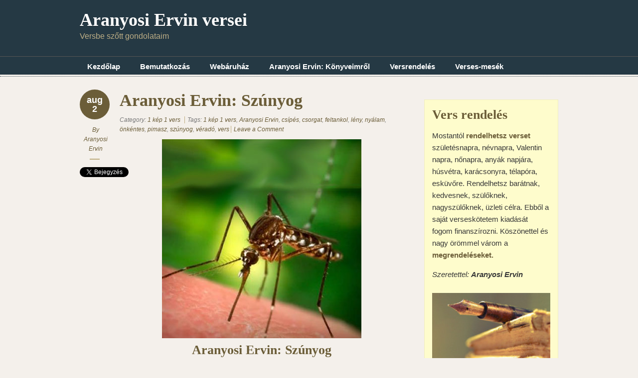

--- FILE ---
content_type: text/html; charset=UTF-8
request_url: https://versek.aranyosiervin.com/1kep1vers/szunyog/
body_size: 13938
content:
<!doctype html>
<!--[if lt IE 7]> <html class="no-js ie6" lang="en"> <![endif]-->
<!--[if IE 7]>    <html class="no-js ie7" lang="en"> <![endif]-->
<!--[if IE 8]>    <html class="no-js ie8" lang="en"> <![endif]-->
<!--[if gt IE 8]><!-->
<html class="no-js" lang="hu"> <!--<![endif]-->
<head>
<meta charset="utf-8" />

<!-- Always force latest IE rendering engine (even in intranet) & Chrome Frame -->
<meta http-equiv="X-UA-Compatible" content="IE=edge,chrome=1" />

<title>Aranyosi Ervin: Szúnyog | Aranyosi Ervin versei</title>

<meta name="viewport" content="width=device-width">

<link rel="stylesheet" href="https://versek.aranyosiervin.com/wp-content/themes/designfolio/style.css" type="text/css" media="screen" />
<meta name='robots' content='max-image-preview:large' />
	<style>img:is([sizes="auto" i], [sizes^="auto," i]) { contain-intrinsic-size: 3000px 1500px }</style>
	<script type="text/javascript">
/* <![CDATA[ */
window._wpemojiSettings = {"baseUrl":"https:\/\/s.w.org\/images\/core\/emoji\/15.0.3\/72x72\/","ext":".png","svgUrl":"https:\/\/s.w.org\/images\/core\/emoji\/15.0.3\/svg\/","svgExt":".svg","source":{"concatemoji":"https:\/\/versek.aranyosiervin.com\/wp-includes\/js\/wp-emoji-release.min.js?ver=2cf85c5d2aec4942fe073186320285c8"}};
/*! This file is auto-generated */
!function(i,n){var o,s,e;function c(e){try{var t={supportTests:e,timestamp:(new Date).valueOf()};sessionStorage.setItem(o,JSON.stringify(t))}catch(e){}}function p(e,t,n){e.clearRect(0,0,e.canvas.width,e.canvas.height),e.fillText(t,0,0);var t=new Uint32Array(e.getImageData(0,0,e.canvas.width,e.canvas.height).data),r=(e.clearRect(0,0,e.canvas.width,e.canvas.height),e.fillText(n,0,0),new Uint32Array(e.getImageData(0,0,e.canvas.width,e.canvas.height).data));return t.every(function(e,t){return e===r[t]})}function u(e,t,n){switch(t){case"flag":return n(e,"\ud83c\udff3\ufe0f\u200d\u26a7\ufe0f","\ud83c\udff3\ufe0f\u200b\u26a7\ufe0f")?!1:!n(e,"\ud83c\uddfa\ud83c\uddf3","\ud83c\uddfa\u200b\ud83c\uddf3")&&!n(e,"\ud83c\udff4\udb40\udc67\udb40\udc62\udb40\udc65\udb40\udc6e\udb40\udc67\udb40\udc7f","\ud83c\udff4\u200b\udb40\udc67\u200b\udb40\udc62\u200b\udb40\udc65\u200b\udb40\udc6e\u200b\udb40\udc67\u200b\udb40\udc7f");case"emoji":return!n(e,"\ud83d\udc26\u200d\u2b1b","\ud83d\udc26\u200b\u2b1b")}return!1}function f(e,t,n){var r="undefined"!=typeof WorkerGlobalScope&&self instanceof WorkerGlobalScope?new OffscreenCanvas(300,150):i.createElement("canvas"),a=r.getContext("2d",{willReadFrequently:!0}),o=(a.textBaseline="top",a.font="600 32px Arial",{});return e.forEach(function(e){o[e]=t(a,e,n)}),o}function t(e){var t=i.createElement("script");t.src=e,t.defer=!0,i.head.appendChild(t)}"undefined"!=typeof Promise&&(o="wpEmojiSettingsSupports",s=["flag","emoji"],n.supports={everything:!0,everythingExceptFlag:!0},e=new Promise(function(e){i.addEventListener("DOMContentLoaded",e,{once:!0})}),new Promise(function(t){var n=function(){try{var e=JSON.parse(sessionStorage.getItem(o));if("object"==typeof e&&"number"==typeof e.timestamp&&(new Date).valueOf()<e.timestamp+604800&&"object"==typeof e.supportTests)return e.supportTests}catch(e){}return null}();if(!n){if("undefined"!=typeof Worker&&"undefined"!=typeof OffscreenCanvas&&"undefined"!=typeof URL&&URL.createObjectURL&&"undefined"!=typeof Blob)try{var e="postMessage("+f.toString()+"("+[JSON.stringify(s),u.toString(),p.toString()].join(",")+"));",r=new Blob([e],{type:"text/javascript"}),a=new Worker(URL.createObjectURL(r),{name:"wpTestEmojiSupports"});return void(a.onmessage=function(e){c(n=e.data),a.terminate(),t(n)})}catch(e){}c(n=f(s,u,p))}t(n)}).then(function(e){for(var t in e)n.supports[t]=e[t],n.supports.everything=n.supports.everything&&n.supports[t],"flag"!==t&&(n.supports.everythingExceptFlag=n.supports.everythingExceptFlag&&n.supports[t]);n.supports.everythingExceptFlag=n.supports.everythingExceptFlag&&!n.supports.flag,n.DOMReady=!1,n.readyCallback=function(){n.DOMReady=!0}}).then(function(){return e}).then(function(){var e;n.supports.everything||(n.readyCallback(),(e=n.source||{}).concatemoji?t(e.concatemoji):e.wpemoji&&e.twemoji&&(t(e.twemoji),t(e.wpemoji)))}))}((window,document),window._wpemojiSettings);
/* ]]> */
</script>
<style id='wp-emoji-styles-inline-css' type='text/css'>

	img.wp-smiley, img.emoji {
		display: inline !important;
		border: none !important;
		box-shadow: none !important;
		height: 1em !important;
		width: 1em !important;
		margin: 0 0.07em !important;
		vertical-align: -0.1em !important;
		background: none !important;
		padding: 0 !important;
	}
</style>
<link rel='stylesheet' id='wp-block-library-css' href='https://versek.aranyosiervin.com/wp-includes/css/dist/block-library/style.min.css?ver=2cf85c5d2aec4942fe073186320285c8' type='text/css' media='all' />
<style id='classic-theme-styles-inline-css' type='text/css'>
/*! This file is auto-generated */
.wp-block-button__link{color:#fff;background-color:#32373c;border-radius:9999px;box-shadow:none;text-decoration:none;padding:calc(.667em + 2px) calc(1.333em + 2px);font-size:1.125em}.wp-block-file__button{background:#32373c;color:#fff;text-decoration:none}
</style>
<style id='global-styles-inline-css' type='text/css'>
:root{--wp--preset--aspect-ratio--square: 1;--wp--preset--aspect-ratio--4-3: 4/3;--wp--preset--aspect-ratio--3-4: 3/4;--wp--preset--aspect-ratio--3-2: 3/2;--wp--preset--aspect-ratio--2-3: 2/3;--wp--preset--aspect-ratio--16-9: 16/9;--wp--preset--aspect-ratio--9-16: 9/16;--wp--preset--color--black: #000000;--wp--preset--color--cyan-bluish-gray: #abb8c3;--wp--preset--color--white: #ffffff;--wp--preset--color--pale-pink: #f78da7;--wp--preset--color--vivid-red: #cf2e2e;--wp--preset--color--luminous-vivid-orange: #ff6900;--wp--preset--color--luminous-vivid-amber: #fcb900;--wp--preset--color--light-green-cyan: #7bdcb5;--wp--preset--color--vivid-green-cyan: #00d084;--wp--preset--color--pale-cyan-blue: #8ed1fc;--wp--preset--color--vivid-cyan-blue: #0693e3;--wp--preset--color--vivid-purple: #9b51e0;--wp--preset--gradient--vivid-cyan-blue-to-vivid-purple: linear-gradient(135deg,rgba(6,147,227,1) 0%,rgb(155,81,224) 100%);--wp--preset--gradient--light-green-cyan-to-vivid-green-cyan: linear-gradient(135deg,rgb(122,220,180) 0%,rgb(0,208,130) 100%);--wp--preset--gradient--luminous-vivid-amber-to-luminous-vivid-orange: linear-gradient(135deg,rgba(252,185,0,1) 0%,rgba(255,105,0,1) 100%);--wp--preset--gradient--luminous-vivid-orange-to-vivid-red: linear-gradient(135deg,rgba(255,105,0,1) 0%,rgb(207,46,46) 100%);--wp--preset--gradient--very-light-gray-to-cyan-bluish-gray: linear-gradient(135deg,rgb(238,238,238) 0%,rgb(169,184,195) 100%);--wp--preset--gradient--cool-to-warm-spectrum: linear-gradient(135deg,rgb(74,234,220) 0%,rgb(151,120,209) 20%,rgb(207,42,186) 40%,rgb(238,44,130) 60%,rgb(251,105,98) 80%,rgb(254,248,76) 100%);--wp--preset--gradient--blush-light-purple: linear-gradient(135deg,rgb(255,206,236) 0%,rgb(152,150,240) 100%);--wp--preset--gradient--blush-bordeaux: linear-gradient(135deg,rgb(254,205,165) 0%,rgb(254,45,45) 50%,rgb(107,0,62) 100%);--wp--preset--gradient--luminous-dusk: linear-gradient(135deg,rgb(255,203,112) 0%,rgb(199,81,192) 50%,rgb(65,88,208) 100%);--wp--preset--gradient--pale-ocean: linear-gradient(135deg,rgb(255,245,203) 0%,rgb(182,227,212) 50%,rgb(51,167,181) 100%);--wp--preset--gradient--electric-grass: linear-gradient(135deg,rgb(202,248,128) 0%,rgb(113,206,126) 100%);--wp--preset--gradient--midnight: linear-gradient(135deg,rgb(2,3,129) 0%,rgb(40,116,252) 100%);--wp--preset--font-size--small: 13px;--wp--preset--font-size--medium: 20px;--wp--preset--font-size--large: 36px;--wp--preset--font-size--x-large: 42px;--wp--preset--spacing--20: 0.44rem;--wp--preset--spacing--30: 0.67rem;--wp--preset--spacing--40: 1rem;--wp--preset--spacing--50: 1.5rem;--wp--preset--spacing--60: 2.25rem;--wp--preset--spacing--70: 3.38rem;--wp--preset--spacing--80: 5.06rem;--wp--preset--shadow--natural: 6px 6px 9px rgba(0, 0, 0, 0.2);--wp--preset--shadow--deep: 12px 12px 50px rgba(0, 0, 0, 0.4);--wp--preset--shadow--sharp: 6px 6px 0px rgba(0, 0, 0, 0.2);--wp--preset--shadow--outlined: 6px 6px 0px -3px rgba(255, 255, 255, 1), 6px 6px rgba(0, 0, 0, 1);--wp--preset--shadow--crisp: 6px 6px 0px rgba(0, 0, 0, 1);}:where(.is-layout-flex){gap: 0.5em;}:where(.is-layout-grid){gap: 0.5em;}body .is-layout-flex{display: flex;}.is-layout-flex{flex-wrap: wrap;align-items: center;}.is-layout-flex > :is(*, div){margin: 0;}body .is-layout-grid{display: grid;}.is-layout-grid > :is(*, div){margin: 0;}:where(.wp-block-columns.is-layout-flex){gap: 2em;}:where(.wp-block-columns.is-layout-grid){gap: 2em;}:where(.wp-block-post-template.is-layout-flex){gap: 1.25em;}:where(.wp-block-post-template.is-layout-grid){gap: 1.25em;}.has-black-color{color: var(--wp--preset--color--black) !important;}.has-cyan-bluish-gray-color{color: var(--wp--preset--color--cyan-bluish-gray) !important;}.has-white-color{color: var(--wp--preset--color--white) !important;}.has-pale-pink-color{color: var(--wp--preset--color--pale-pink) !important;}.has-vivid-red-color{color: var(--wp--preset--color--vivid-red) !important;}.has-luminous-vivid-orange-color{color: var(--wp--preset--color--luminous-vivid-orange) !important;}.has-luminous-vivid-amber-color{color: var(--wp--preset--color--luminous-vivid-amber) !important;}.has-light-green-cyan-color{color: var(--wp--preset--color--light-green-cyan) !important;}.has-vivid-green-cyan-color{color: var(--wp--preset--color--vivid-green-cyan) !important;}.has-pale-cyan-blue-color{color: var(--wp--preset--color--pale-cyan-blue) !important;}.has-vivid-cyan-blue-color{color: var(--wp--preset--color--vivid-cyan-blue) !important;}.has-vivid-purple-color{color: var(--wp--preset--color--vivid-purple) !important;}.has-black-background-color{background-color: var(--wp--preset--color--black) !important;}.has-cyan-bluish-gray-background-color{background-color: var(--wp--preset--color--cyan-bluish-gray) !important;}.has-white-background-color{background-color: var(--wp--preset--color--white) !important;}.has-pale-pink-background-color{background-color: var(--wp--preset--color--pale-pink) !important;}.has-vivid-red-background-color{background-color: var(--wp--preset--color--vivid-red) !important;}.has-luminous-vivid-orange-background-color{background-color: var(--wp--preset--color--luminous-vivid-orange) !important;}.has-luminous-vivid-amber-background-color{background-color: var(--wp--preset--color--luminous-vivid-amber) !important;}.has-light-green-cyan-background-color{background-color: var(--wp--preset--color--light-green-cyan) !important;}.has-vivid-green-cyan-background-color{background-color: var(--wp--preset--color--vivid-green-cyan) !important;}.has-pale-cyan-blue-background-color{background-color: var(--wp--preset--color--pale-cyan-blue) !important;}.has-vivid-cyan-blue-background-color{background-color: var(--wp--preset--color--vivid-cyan-blue) !important;}.has-vivid-purple-background-color{background-color: var(--wp--preset--color--vivid-purple) !important;}.has-black-border-color{border-color: var(--wp--preset--color--black) !important;}.has-cyan-bluish-gray-border-color{border-color: var(--wp--preset--color--cyan-bluish-gray) !important;}.has-white-border-color{border-color: var(--wp--preset--color--white) !important;}.has-pale-pink-border-color{border-color: var(--wp--preset--color--pale-pink) !important;}.has-vivid-red-border-color{border-color: var(--wp--preset--color--vivid-red) !important;}.has-luminous-vivid-orange-border-color{border-color: var(--wp--preset--color--luminous-vivid-orange) !important;}.has-luminous-vivid-amber-border-color{border-color: var(--wp--preset--color--luminous-vivid-amber) !important;}.has-light-green-cyan-border-color{border-color: var(--wp--preset--color--light-green-cyan) !important;}.has-vivid-green-cyan-border-color{border-color: var(--wp--preset--color--vivid-green-cyan) !important;}.has-pale-cyan-blue-border-color{border-color: var(--wp--preset--color--pale-cyan-blue) !important;}.has-vivid-cyan-blue-border-color{border-color: var(--wp--preset--color--vivid-cyan-blue) !important;}.has-vivid-purple-border-color{border-color: var(--wp--preset--color--vivid-purple) !important;}.has-vivid-cyan-blue-to-vivid-purple-gradient-background{background: var(--wp--preset--gradient--vivid-cyan-blue-to-vivid-purple) !important;}.has-light-green-cyan-to-vivid-green-cyan-gradient-background{background: var(--wp--preset--gradient--light-green-cyan-to-vivid-green-cyan) !important;}.has-luminous-vivid-amber-to-luminous-vivid-orange-gradient-background{background: var(--wp--preset--gradient--luminous-vivid-amber-to-luminous-vivid-orange) !important;}.has-luminous-vivid-orange-to-vivid-red-gradient-background{background: var(--wp--preset--gradient--luminous-vivid-orange-to-vivid-red) !important;}.has-very-light-gray-to-cyan-bluish-gray-gradient-background{background: var(--wp--preset--gradient--very-light-gray-to-cyan-bluish-gray) !important;}.has-cool-to-warm-spectrum-gradient-background{background: var(--wp--preset--gradient--cool-to-warm-spectrum) !important;}.has-blush-light-purple-gradient-background{background: var(--wp--preset--gradient--blush-light-purple) !important;}.has-blush-bordeaux-gradient-background{background: var(--wp--preset--gradient--blush-bordeaux) !important;}.has-luminous-dusk-gradient-background{background: var(--wp--preset--gradient--luminous-dusk) !important;}.has-pale-ocean-gradient-background{background: var(--wp--preset--gradient--pale-ocean) !important;}.has-electric-grass-gradient-background{background: var(--wp--preset--gradient--electric-grass) !important;}.has-midnight-gradient-background{background: var(--wp--preset--gradient--midnight) !important;}.has-small-font-size{font-size: var(--wp--preset--font-size--small) !important;}.has-medium-font-size{font-size: var(--wp--preset--font-size--medium) !important;}.has-large-font-size{font-size: var(--wp--preset--font-size--large) !important;}.has-x-large-font-size{font-size: var(--wp--preset--font-size--x-large) !important;}
:where(.wp-block-post-template.is-layout-flex){gap: 1.25em;}:where(.wp-block-post-template.is-layout-grid){gap: 1.25em;}
:where(.wp-block-columns.is-layout-flex){gap: 2em;}:where(.wp-block-columns.is-layout-grid){gap: 2em;}
:root :where(.wp-block-pullquote){font-size: 1.5em;line-height: 1.6;}
</style>
<link rel='stylesheet' id='contact-form-7-css' href='https://versek.aranyosiervin.com/wp-content/plugins/contact-form-7/includes/css/styles.css?ver=6.1.3' type='text/css' media='all' />
<link rel='stylesheet' id='fancybox-stylesheet-css' href='https://versek.aranyosiervin.com/wp-content/themes/designfolio/api/js/lightboxes/fancybox-1.3.4/jquery.fancybox-1.3.4.css?ver=2cf85c5d2aec4942fe073186320285c8' type='text/css' media='all' />
<link rel='stylesheet' id='color-scheme-stylesheet-css' href='https://versek.aranyosiervin.com/wp-content/themes/designfolio/includes/css/color_schemes/default.css?ver=2cf85c5d2aec4942fe073186320285c8' type='text/css' media='all' />
<script type="text/javascript" src="https://versek.aranyosiervin.com/wp-includes/js/jquery/jquery.min.js?ver=3.7.1" id="jquery-core-js"></script>
<script type="text/javascript" src="https://versek.aranyosiervin.com/wp-includes/js/jquery/jquery-migrate.min.js?ver=3.4.1" id="jquery-migrate-js"></script>
<script type="text/javascript" src="https://versek.aranyosiervin.com/wp-content/themes/designfolio/api/js/html5/modernizr/modernizr.custom.97935.js?ver=2cf85c5d2aec4942fe073186320285c8" id="pc_modernizr-js"></script>
<script type="text/javascript" src="https://versek.aranyosiervin.com/wp-content/themes/designfolio/api/js/html5/modernizr/pc_modernizr_custom.js?ver=2cf85c5d2aec4942fe073186320285c8" id="pc_custom_modernizr-js"></script>
<script type="text/javascript" src="https://versek.aranyosiervin.com/wp-content/themes/designfolio/api/js/misc/superfish-1.4.8/js/superfish.js?ver=2cf85c5d2aec4942fe073186320285c8" id="pc_superfish-js"></script>
<script type="text/javascript" src="https://versek.aranyosiervin.com/wp-content/themes/designfolio/includes/js/pc_superfish_init.js?ver=2cf85c5d2aec4942fe073186320285c8" id="pc_superfish_init-js"></script>
<script type="text/javascript" src="https://versek.aranyosiervin.com/wp-content/themes/designfolio/api/js/lightboxes/fancybox-1.3.4/jquery.fancybox-1.3.4.pack.js?ver=2cf85c5d2aec4942fe073186320285c8" id="fancybox-js"></script>
<script type="text/javascript" src="https://versek.aranyosiervin.com/wp-content/themes/designfolio/api/js/presscoders/custom-fancybox.js?ver=2cf85c5d2aec4942fe073186320285c8" id="custom-fancybox-js"></script>
<script type="text/javascript" src="https://versek.aranyosiervin.com/wp-content/themes/designfolio/api/js/lightboxes/fancybox-1.3.4/jquery.easing-1.3.pack.js?ver=2cf85c5d2aec4942fe073186320285c8" id="jquery-easing-js"></script>
<script type="text/javascript" src="https://versek.aranyosiervin.com/wp-content/themes/designfolio/api/js/lightboxes/fancybox-1.3.4/jquery.mousewheel-3.0.4.pack.js?ver=2cf85c5d2aec4942fe073186320285c8" id="jquery-mousewheel-js"></script>
<script type="text/javascript" src="https://versek.aranyosiervin.com/wp-content/themes/designfolio/api/js/misc/social-media/social-media-buttons.js?ver=2cf85c5d2aec4942fe073186320285c8" id="social_media_buttons-js"></script>
<link rel="https://api.w.org/" href="https://versek.aranyosiervin.com/wp-json/" /><link rel="alternate" title="JSON" type="application/json" href="https://versek.aranyosiervin.com/wp-json/wp/v2/posts/3674" /><link rel="canonical" href="https://versek.aranyosiervin.com/1kep1vers/szunyog/" />
<link rel='shortlink' href='https://versek.aranyosiervin.com/?p=3674' />
<link rel="alternate" title="oEmbed (JSON)" type="application/json+oembed" href="https://versek.aranyosiervin.com/wp-json/oembed/1.0/embed?url=https%3A%2F%2Fversek.aranyosiervin.com%2F1kep1vers%2Fszunyog%2F" />
<link rel="alternate" title="oEmbed (XML)" type="text/xml+oembed" href="https://versek.aranyosiervin.com/wp-json/oembed/1.0/embed?url=https%3A%2F%2Fversek.aranyosiervin.com%2F1kep1vers%2Fszunyog%2F&#038;format=xml" />
<style type="text/css">.recentcomments a{display:inline !important;padding:0 !important;margin:0 !important;}</style><script>!function(f,b,e,v,n,t,s){if(f.fbq)return;n=f.fbq=function(){n.callMethod? n.callMethod.apply(n,arguments):n.queue.push(arguments)}; if(!f._fbq)f._fbq=n;n.push=n;n.loaded=!0;n.version='2.0'; n.queue=[];t=b.createElement(e);t.async=!0; t.src=v;s=b.getElementsByTagName(e)[0]; s.parentNode.insertBefore(t,s)}(window, document,'script', 'https://connect.facebook.net/en_US/fbevents.js'); fbq('init', '982479168617194'); fbq('track', 'PageView');</script><noscript><img height="1" width="1" style="display:none" src="https://www.facebook.com/tr?id=982479168617194&ev=PageView&noscript=1"/></noscript>
</head>

<body class="post-template-default single single-post postid-3674 single-format-standard designfolio">

<div id="body-container">

	
	<div id="header-container">
		<header class="cf">
		
					
			<div id="logo-wrap">
				<h2 id="site-title"><span><a href="https://versek.aranyosiervin.com" />Aranyosi Ervin versei</a></span></h2>						<div id="site-description">Versbe szőtt gondolataim</div>
					
			</div><!-- #logo-wrap -->
			
			
		 	  <nav class="primary-menu cf">
		 	     <div class="menu-fejlec-container"><ul id="menu-fejlec" class="menu"><li id="menu-item-5355" class="menu-item menu-item-type-custom menu-item-object-custom menu-item-home menu-item-5355"><a href="http://versek.aranyosiervin.com">Kezdőlap</a></li>
<li id="menu-item-5352" class="menu-item menu-item-type-post_type menu-item-object-page menu-item-5352"><a href="https://versek.aranyosiervin.com/bemutatkozas/">Bemutatkozás</a></li>
<li id="menu-item-9930" class="menu-item menu-item-type-custom menu-item-object-custom menu-item-9930"><a href="http://shop.aranyosiervin.com">Webáruház</a></li>
<li id="menu-item-5354" class="menu-item menu-item-type-post_type menu-item-object-page menu-item-5354"><a href="https://versek.aranyosiervin.com/konyvem/">Aranyosi Ervin: Könyveimről</a></li>
<li id="menu-item-5350" class="menu-item menu-item-type-post_type menu-item-object-page menu-item-5350"><a href="https://versek.aranyosiervin.com/vers-rendeles/">Versrendelés</a></li>
<li id="menu-item-5353" class="menu-item menu-item-type-post_type menu-item-object-page menu-item-5353"><a href="https://versek.aranyosiervin.com/verses-mesek-meses-versek/">Verses-mesék</a></li>
</ul></div>		 	  </nav>

			  <nav class="primary-menu-dropdown">
				 <select onchange="if (this.value) window.location.href=this.value"><option selected="selected">-- Main Menu --</option><option value="http://versek.aranyosiervin.com">Kezdőlap</option><option value="https://versek.aranyosiervin.com/bemutatkozas/">Bemutatkozás</option><option value="http://shop.aranyosiervin.com">Webáruház</option><option value="https://versek.aranyosiervin.com/konyvem/">Aranyosi Ervin: Könyveimről</option><option value="https://versek.aranyosiervin.com/vers-rendeles/">Versrendelés</option><option value="https://versek.aranyosiervin.com/verses-mesek-meses-versek/">Verses-mesék</option></select>		 	  </nav>

		 </header>

	</div><!-- #header-container -->

	<div id="container" class="singular-post">
	
				
		<div id="contentwrap" class="two-col-r">

			
			<div class="content left">

				
				

<div id="post-3674" class="single-post post-3674 post type-post status-publish format-standard hentry category-1kep1vers tag-1-kep-1-vers tag-aranyosi-ervin tag-csipes tag-csorgat tag-feltankol tag-leny tag-nyalam tag-onkentes tag-pimasz tag-szunyog tag-verado tag-vers">

	<div class="post-aside">
	<p class="post-date">aug<br />2</p>
	<p class="author">By <a href="https://versek.aranyosiervin.com/author/aranyosiervin/" title="Aranyosi Ervin bejegyzése" rel="author">Aranyosi Ervin</a></p>

	
			<div class="social-btns">
				<a href="https://twitter.com/share" class="twitter-share-button" data-count="vertical">Tweet</a>
				<br />
				<div id="fb-root"></div><fb:like send="false" layout="box_count" width="60" show_faces="false"></fb:like>
			</div>

				</div>
	
	<div class="post-content">

			<h1 class="entry-title">Aranyosi Ervin: Szúnyog</h1>
	
	<div class="post-meta">
				<p>
			<span class="categories">Category: <a href="https://versek.aranyosiervin.com/category/1kep1vers/" rel="category tag">1 kép 1 vers</a></span>

			<span class="tags">Tags: <a href="https://versek.aranyosiervin.com/tag/1-kep-1-vers/" rel="tag">1 kép 1 vers</a>, <a href="https://versek.aranyosiervin.com/tag/aranyosi-ervin/" rel="tag">Aranyosi Ervin</a>, <a href="https://versek.aranyosiervin.com/tag/csipes/" rel="tag">csípés</a>, <a href="https://versek.aranyosiervin.com/tag/csorgat/" rel="tag">csorgat</a>, <a href="https://versek.aranyosiervin.com/tag/feltankol/" rel="tag">feltankol</a>, <a href="https://versek.aranyosiervin.com/tag/leny/" rel="tag">lény</a>, <a href="https://versek.aranyosiervin.com/tag/nyalam/" rel="tag">nyálam</a>, <a href="https://versek.aranyosiervin.com/tag/onkentes/" rel="tag">önkéntes</a>, <a href="https://versek.aranyosiervin.com/tag/pimasz/" rel="tag">pimasz</a>, <a href="https://versek.aranyosiervin.com/tag/szunyog/" rel="tag">szúnyog</a>, <a href="https://versek.aranyosiervin.com/tag/verado/" rel="tag">véradó</a>, <a href="https://versek.aranyosiervin.com/tag/vers/" rel="tag">vers</a></span>
									<span class="comments"><a href="https://versek.aranyosiervin.com/1kep1vers/szunyog/#comments" title="Aranyosi Ervin: Szúnyog">Leave a Comment</a></span>
					</p>
			</div><!-- .post-meta -->

		<h2 style="text-align: center;"><a href="https://versek.aranyosiervin.com/wp-content/uploads/2013/08/Aranyosi-Ervin-Szunyog.jpg"><img fetchpriority="high" decoding="async" class="alignnone size-full wp-image-29179" src="https://versek.aranyosiervin.com/wp-content/uploads/2013/08/Aranyosi-Ervin-Szunyog.jpg" alt="" width="400" height="400" srcset="https://versek.aranyosiervin.com/wp-content/uploads/2013/08/Aranyosi-Ervin-Szunyog.jpg 400w, https://versek.aranyosiervin.com/wp-content/uploads/2013/08/Aranyosi-Ervin-Szunyog-300x300.jpg 300w, https://versek.aranyosiervin.com/wp-content/uploads/2013/08/Aranyosi-Ervin-Szunyog-150x150.jpg 150w" sizes="(max-width: 400px) 100vw, 400px" /></a><br />
Aranyosi Ervin: Szúnyog</h2>
<h3 style="text-align: center;">Önkéntes véradó!<br />
Bizony, ez vagy nálam!<br />
Kiszívott véredért<br />
csorgatom a nyálam.<br />
Csípés és viszketés,<br />
ez marad mögöttem.<br />
Pimasz kis lény vagyok,<br />
s feltankolni jöttem!</h3>
<h3 style="text-align: center;"><em><strong>Aranyosi Ervin © 2013.08.02.</strong><br />
</em><em>A vers megosztása, másolása,<br />
</em><em>csak a szerző nevével és a vers címével<br />
</em><em>együtt engedélyezett. Minden jog fenntartva</em></h3>
	</div> <!-- post-content -->
</div> <!-- post-item -->


<div id="comments">
	

	<div id="respond" class="comment-respond">
		<h3 id="reply-title" class="comment-reply-title">Vélemény, hozzászólás? <small><a rel="nofollow" id="cancel-comment-reply-link" href="/1kep1vers/szunyog/#respond" style="display:none;">Válasz megszakítása</a></small></h3><form action="https://versek.aranyosiervin.com/wp-comments-post.php" method="post" id="commentform" class="comment-form"><p class="comment-notes"><span id="email-notes">Az e-mail címet nem tesszük közzé.</span> <span class="required-field-message">A kötelező mezőket <span class="required">*</span> karakterrel jelöltük</span></p><p class="comment-form-comment"><label for="comment">Hozzászólás <span class="required">*</span></label> <textarea id="comment" name="comment" cols="45" rows="8" maxlength="65525" required="required"></textarea></p><p class="comment-form-author"><label for="author">Név <span class="required">*</span></label> <input id="author" name="author" type="text" value="" size="30" maxlength="245" autocomplete="name" required="required" /></p>
<p class="comment-form-email"><label for="email">E-mail cím <span class="required">*</span></label> <input id="email" name="email" type="text" value="" size="30" maxlength="100" aria-describedby="email-notes" autocomplete="email" required="required" /></p>
<p class="comment-form-url"><label for="url">Honlap</label> <input id="url" name="url" type="text" value="" size="30" maxlength="200" autocomplete="url" /></p>
<p class="comment-form-cookies-consent"><input id="wp-comment-cookies-consent" name="wp-comment-cookies-consent" type="checkbox" value="yes" /> <label for="wp-comment-cookies-consent">A nevem, e-mail címem, és weboldalcímem mentése a böngészőben a következő hozzászólásomhoz.</label></p>
<p class="form-submit"><input name="submit" type="submit" id="submit" class="submit" value="Hozzászólás küldése" /> <input type='hidden' name='comment_post_ID' value='3674' id='comment_post_ID' />
<input type='hidden' name='comment_parent' id='comment_parent' value='0' />
</p><p style="display: none;"><input type="hidden" id="akismet_comment_nonce" name="akismet_comment_nonce" value="7140e9725b" /></p><p style="display: none !important;" class="akismet-fields-container" data-prefix="ak_"><label>&#916;<textarea name="ak_hp_textarea" cols="45" rows="8" maxlength="100"></textarea></label><input type="hidden" id="ak_js_1" name="ak_js" value="219"/><script>document.getElementById( "ak_js_1" ).setAttribute( "value", ( new Date() ).getTime() );</script></p></form>	</div><!-- #respond -->
	<p class="akismet_comment_form_privacy_notice">This site uses Akismet to reduce spam. <a href="https://akismet.com/privacy/" target="_blank" rel="nofollow noopener">Learn how your comment data is processed.</a></p>
</div><!-- #comments -->


			</div><!-- .content -->

			
	<div id="primary-sidebar" class="sidebar-container right" role="complementary">

		<div id="global-widget-area" class="widget-area"><div id="text-6" class="widget widget_text">			<div class="textwidget"><div style="background-color: #fefccc; border: 1px solid #efedc0; padding: 15px; text-align: left; margin-top: 20px;">
<h3 class="widget-title">Vers rendelés</h3>
<p>Mostantól <a href="http://versek.aranyosiervin.com/vers-rendeles/"><b>rendelhetsz verset</b></a> születésnapra, névnapra, Valentin napra, nőnapra, anyák napjára, húsvétra, karácsonyra, télapóra, esküvőre. Rendelhetsz barátnak, kedvesnek, szülőknek, nagyszülőknek, üzleti célra. Ebből a saját verseskötetem kiadását fogom finanszírozni. Köszönettel és nagy örömmel várom a <a href="http://versek.aranyosiervin.com/vers-rendeles/"><b>megrendeléseket.</b></a></p>
<p style="font-style: italic">Szeretettel: <b>Aranyosi Ervin</b></p>
<p><a href="http://versek.aranyosiervin.com/vers-rendeles/"><img style="margin-top: 10px" src="http://versek.aranyosiervin.com/wp-content/uploads/2013/01/vers-rendeles.jpg"></a></div>
</div>
		</div><div id="block-6" class="widget widget_block widget_text">
<p class="has-small-font-size"><strong>TÁMOGATÁS</strong><br><img loading="lazy" decoding="async" width="250" height="325" class="wp-image-29985" style="width: 250px;" src="https://versek.aranyosiervin.com/wp-content/uploads/2024/10/Aranyosi-Ervin-Egi-kapottsag-.jpg" alt="" srcset="https://versek.aranyosiervin.com/wp-content/uploads/2024/10/Aranyosi-Ervin-Egi-kapottsag-.jpg 400w, https://versek.aranyosiervin.com/wp-content/uploads/2024/10/Aranyosi-Ervin-Egi-kapottsag--231x300.jpg 231w" sizes="auto, (max-width: 250px) 100vw, 250px" /><br>Kedves Olvasóm!<br><br>Ha szívesen olvassa verseim, és szeretné támogatni a munkásságom, kérem, az alábbi számlaszámra helyezze el a nekem szánt összeget:<br><br>Aranyosi Ervin<br>16200230-10035113-00000000<br>IBAN: HU50 1620 0230 1003 5113 0000 0000<br>Swift/BIC: HBWEHUHB/HBWEHUHBXXX<br>MagNet Bank<br><br>Kérjem, a közleménybe írja be, hogy <strong>„adomány”</strong>.<br><br>Könyveim megvásárlásával, illetve egyedi versrendelésével is hozzájárulhat további versek és könyvek születéséhez.<br><br>Remélem, sok örömteli percet szerez a verseim olvasása.<br><br>Köszönettel és hálával támogatásáért:<br><strong>Aranyosi Ervin</strong></p>
</div></div><div id="primary-post-widget-area" class="widget-area"><div id="text-4" class="widget widget_text"><h3 class="widget-title">Megtalálsz Facebook-on is!</h3>			<div class="textwidget"><p style="margin-top: 15px">
<iframe src="//www.facebook.com/plugins/likebox.php?href=http%3A%2F%2Fwww.facebook.com%2Fpages%2FAranyosi-Ervin-versei%2F113319368680074&amp;width=240&amp;height=290&amp;colorscheme=light&amp;show_faces=true&amp;border_color&amp;stream=false&amp;header=true&amp;appId=214813268560603" scrolling="no" frameborder="0" style="border:none; overflow:hidden; width:100%; height:290px;" allowTransparency="true"></iframe>
</p>
<hr>
<p><strong>A versek üzleti célú felhasználása szerzői jogdíj köteles!</strong></p></div>
		</div><div id="categories-2" class="widget widget_categories"><h3 class="widget-title">Kategóriák</h3>
			<ul>
					<li class="cat-item cat-item-963"><a href="https://versek.aranyosiervin.com/category/1kep1vers/">1 kép 1 vers</a> (2&nbsp;335)
</li>
	<li class="cat-item cat-item-1951"><a href="https://versek.aranyosiervin.com/category/a-nap-gondolata/">A nap gondolata</a> (155)
</li>
	<li class="cat-item cat-item-12460"><a href="https://versek.aranyosiervin.com/category/agyrimek/">AgyRímek</a> (1)
</li>
	<li class="cat-item cat-item-3"><a href="https://versek.aranyosiervin.com/category/allatok-termeszet/">Állatok, természet</a> (333)
</li>
	<li class="cat-item cat-item-4"><a href="https://versek.aranyosiervin.com/category/baratsag-csalad/">Barátság, család</a> (53)
</li>
	<li class="cat-item cat-item-3392"><a href="https://versek.aranyosiervin.com/category/dalszoveg/">dalszöveg</a> (335)
</li>
	<li class="cat-item cat-item-1"><a href="https://versek.aranyosiervin.com/category/egyeb/">Egyéb</a> (13)
</li>
	<li class="cat-item cat-item-5"><a href="https://versek.aranyosiervin.com/category/erzelmek-szeretet-magany-boldogsag-vagyakozas/">Érzelmek, szeretet, magány, boldogság, vágyakozás</a> (542)
</li>
	<li class="cat-item cat-item-2522"><a href="https://versek.aranyosiervin.com/category/esemeny/">Esemény</a> (15)
</li>
	<li class="cat-item cat-item-804"><a href="https://versek.aranyosiervin.com/category/festmenyek/">festmények</a> (10)
</li>
	<li class="cat-item cat-item-4209"><a href="https://versek.aranyosiervin.com/category/1kep1vers/furcsallatok/">FurcsÁllatok</a> (28)
</li>
	<li class="cat-item cat-item-6"><a href="https://versek.aranyosiervin.com/category/gyerekvers-verses-mese/">Gyerekvers, verses mese</a> (222)
</li>
	<li class="cat-item cat-item-7"><a href="https://versek.aranyosiervin.com/category/humor-vidamsag-trefa/">Humor, vidámság, tréfa</a> (110)
</li>
	<li class="cat-item cat-item-3934"><a href="https://versek.aranyosiervin.com/category/konyvajanlo/">Könyvajánló</a> (54)
</li>
	<li class="cat-item cat-item-7358"><a href="https://versek.aranyosiervin.com/category/allatok-termeszet/madarak/">Madarak</a> (28)
</li>
	<li class="cat-item cat-item-4235"><a href="https://versek.aranyosiervin.com/category/dalszoveg/mantra/">mantra</a> (26)
</li>
	<li class="cat-item cat-item-8"><a href="https://versek.aranyosiervin.com/category/mikulas-karacsony-szilveszter-husvet/">Mikulás, Karácsony, Szilveszter, Húsvét</a> (191)
</li>
	<li class="cat-item cat-item-9"><a href="https://versek.aranyosiervin.com/category/mindennapok-elet-gyasz-remeny-hit/">Mindennapok, élet, gyász, remény, hit</a> (892)
</li>
	<li class="cat-item cat-item-10"><a href="https://versek.aranyosiervin.com/category/szabadsag-haza-tortenelem-kultura-taj/">Szabadság, haza, történelem, kultúra, táj</a> (151)
</li>
	<li class="cat-item cat-item-11"><a href="https://versek.aranyosiervin.com/category/szerelem-kedvesemnek/">Szerelem, kedvesemnek</a> (33)
</li>
	<li class="cat-item cat-item-3396"><a href="https://versek.aranyosiervin.com/category/szeretet/">szeretet</a> (10)
</li>
	<li class="cat-item cat-item-2945"><a href="https://versek.aranyosiervin.com/category/szonett/">szonett</a> (75)
</li>
	<li class="cat-item cat-item-12"><a href="https://versek.aranyosiervin.com/category/szuletesnap-nevnap-eskuvo-valentin-nap-nonap-anyak-napja/">Születésnap, névnap, esküvő, Valentin-nap, nőnap, anyák napja</a> (61)
</li>
	<li class="cat-item cat-item-2047"><a href="https://versek.aranyosiervin.com/category/vers-rendeles/">Vers rendelés</a> (14)
</li>
	<li class="cat-item cat-item-807"><a href="https://versek.aranyosiervin.com/category/versillusztraciok/">versillusztrációk</a> (1)
</li>
	<li class="cat-item cat-item-4588"><a href="https://versek.aranyosiervin.com/category/video/">videó</a> (3)
</li>
			</ul>

			</div>
		<div id="recent-posts-2" class="widget widget_recent_entries">
		<h3 class="widget-title">Legutóbbi bejegyzések</h3>
		<ul>
											<li>
					<a href="https://versek.aranyosiervin.com/dalszoveg/aranyosi-ervin-leanykero-dal/">Aranyosi Ervin: Leánykérő dal</a>
									</li>
											<li>
					<a href="https://versek.aranyosiervin.com/mindennapok-elet-gyasz-remeny-hit/aranyosi-ervin-oszi-gondolatok/">Aranyosi Ervin: Őszi gondolatok</a>
									</li>
											<li>
					<a href="https://versek.aranyosiervin.com/szabadsag-haza-tortenelem-kultura-taj/aranyosi-ervin-a-csikosok-tanca/">Aranyosi Ervin: A csikósok tánca</a>
									</li>
											<li>
					<a href="https://versek.aranyosiervin.com/1kep1vers/aranyosi-ervin-nem-is-kell-a-herceg/">Aranyosi Ervin: Nem is kell a herceg!</a>
									</li>
											<li>
					<a href="https://versek.aranyosiervin.com/mindennapok-elet-gyasz-remeny-hit/aranyosi-ervin-addig-is/">Aranyosi Ervin: Addig is&#8230;</a>
									</li>
					</ul>

		</div><div id="recent-comments-2" class="widget widget_recent_comments"><h3 class="widget-title">Legutóbbi hozzászólások</h3><ul id="recentcomments"><li class="recentcomments"><span class="comment-author-link">Knopf Antalné</span> - <a href="https://versek.aranyosiervin.com/mikulas-karacsony-szilveszter-husvet/aranyosi-ervin-a-szeretet-langjat-ne-hagyjuk-kihulni/#comment-256394">Aranyosi Ervin: A szeretet lángját ne hagyjuk kihűlni!</a></li><li class="recentcomments"><span class="comment-author-link"><a href="https://versek.aranyosiervin.com/vers-rendeles/aranyosi-ervin-egy-megrendelt-verssel-szinesitsd-unneped/" class="url" rel="ugc">Aranyosi Ervin: Egy megrendelt verssel színesítsd ünneped! | Aranyosi Ervin versei</a></span> - <a href="https://versek.aranyosiervin.com/vers-rendeles/#comment-256393">Versrendelés</a></li><li class="recentcomments"><span class="comment-author-link">Aranyosi Ervin</span> - <a href="https://versek.aranyosiervin.com/erzelmek-szeretet-magany-boldogsag-vagyakozas/aranyosi-ervin-varazsolo-szeretet/#comment-256391">Aranyosi Ervin: Varázsoló szeretet</a></li><li class="recentcomments"><span class="comment-author-link">Öcsi</span> - <a href="https://versek.aranyosiervin.com/erzelmek-szeretet-magany-boldogsag-vagyakozas/aranyosi-ervin-varazsolo-szeretet/#comment-256388">Aranyosi Ervin: Varázsoló szeretet</a></li><li class="recentcomments"><span class="comment-author-link">Aranyosi Ervin</span> - <a href="https://versek.aranyosiervin.com/1kep1vers/aranyosi-ervin-veletlen-csok/#comment-256387">Aranyosi Ervin: Véletlen csók</a></li></ul></div><div id="archives-2" class="widget widget_archive"><h3 class="widget-title">Archívum</h3>
			<ul>
					<li><a href='https://versek.aranyosiervin.com/2025/11/'>2025. november</a></li>
	<li><a href='https://versek.aranyosiervin.com/2025/10/'>2025. október</a></li>
	<li><a href='https://versek.aranyosiervin.com/2025/09/'>2025. szeptember</a></li>
	<li><a href='https://versek.aranyosiervin.com/2025/08/'>2025. augusztus</a></li>
	<li><a href='https://versek.aranyosiervin.com/2025/07/'>2025. július</a></li>
	<li><a href='https://versek.aranyosiervin.com/2025/06/'>2025. június</a></li>
	<li><a href='https://versek.aranyosiervin.com/2025/05/'>2025. május</a></li>
	<li><a href='https://versek.aranyosiervin.com/2025/04/'>2025. április</a></li>
	<li><a href='https://versek.aranyosiervin.com/2025/03/'>2025. március</a></li>
	<li><a href='https://versek.aranyosiervin.com/2025/02/'>2025. február</a></li>
	<li><a href='https://versek.aranyosiervin.com/2025/01/'>2025. január</a></li>
	<li><a href='https://versek.aranyosiervin.com/2024/12/'>2024. december</a></li>
	<li><a href='https://versek.aranyosiervin.com/2024/11/'>2024. november</a></li>
	<li><a href='https://versek.aranyosiervin.com/2024/10/'>2024. október</a></li>
	<li><a href='https://versek.aranyosiervin.com/2024/09/'>2024. szeptember</a></li>
	<li><a href='https://versek.aranyosiervin.com/2024/08/'>2024. augusztus</a></li>
	<li><a href='https://versek.aranyosiervin.com/2024/07/'>2024. július</a></li>
	<li><a href='https://versek.aranyosiervin.com/2024/06/'>2024. június</a></li>
	<li><a href='https://versek.aranyosiervin.com/2024/05/'>2024. május</a></li>
	<li><a href='https://versek.aranyosiervin.com/2024/04/'>2024. április</a></li>
	<li><a href='https://versek.aranyosiervin.com/2024/03/'>2024. március</a></li>
	<li><a href='https://versek.aranyosiervin.com/2024/02/'>2024. február</a></li>
	<li><a href='https://versek.aranyosiervin.com/2024/01/'>2024. január</a></li>
	<li><a href='https://versek.aranyosiervin.com/2023/12/'>2023. december</a></li>
	<li><a href='https://versek.aranyosiervin.com/2023/11/'>2023. november</a></li>
	<li><a href='https://versek.aranyosiervin.com/2023/10/'>2023. október</a></li>
	<li><a href='https://versek.aranyosiervin.com/2023/09/'>2023. szeptember</a></li>
	<li><a href='https://versek.aranyosiervin.com/2023/08/'>2023. augusztus</a></li>
	<li><a href='https://versek.aranyosiervin.com/2023/07/'>2023. július</a></li>
	<li><a href='https://versek.aranyosiervin.com/2023/06/'>2023. június</a></li>
	<li><a href='https://versek.aranyosiervin.com/2023/05/'>2023. május</a></li>
	<li><a href='https://versek.aranyosiervin.com/2023/04/'>2023. április</a></li>
	<li><a href='https://versek.aranyosiervin.com/2023/03/'>2023. március</a></li>
	<li><a href='https://versek.aranyosiervin.com/2023/02/'>2023. február</a></li>
	<li><a href='https://versek.aranyosiervin.com/2023/01/'>2023. január</a></li>
	<li><a href='https://versek.aranyosiervin.com/2022/12/'>2022. december</a></li>
	<li><a href='https://versek.aranyosiervin.com/2022/11/'>2022. november</a></li>
	<li><a href='https://versek.aranyosiervin.com/2022/10/'>2022. október</a></li>
	<li><a href='https://versek.aranyosiervin.com/2022/09/'>2022. szeptember</a></li>
	<li><a href='https://versek.aranyosiervin.com/2022/08/'>2022. augusztus</a></li>
	<li><a href='https://versek.aranyosiervin.com/2022/07/'>2022. július</a></li>
	<li><a href='https://versek.aranyosiervin.com/2022/06/'>2022. június</a></li>
	<li><a href='https://versek.aranyosiervin.com/2022/05/'>2022. május</a></li>
	<li><a href='https://versek.aranyosiervin.com/2022/04/'>2022. április</a></li>
	<li><a href='https://versek.aranyosiervin.com/2022/03/'>2022. március</a></li>
	<li><a href='https://versek.aranyosiervin.com/2022/02/'>2022. február</a></li>
	<li><a href='https://versek.aranyosiervin.com/2022/01/'>2022. január</a></li>
	<li><a href='https://versek.aranyosiervin.com/2021/12/'>2021. december</a></li>
	<li><a href='https://versek.aranyosiervin.com/2021/11/'>2021. november</a></li>
	<li><a href='https://versek.aranyosiervin.com/2021/10/'>2021. október</a></li>
	<li><a href='https://versek.aranyosiervin.com/2021/09/'>2021. szeptember</a></li>
	<li><a href='https://versek.aranyosiervin.com/2021/08/'>2021. augusztus</a></li>
	<li><a href='https://versek.aranyosiervin.com/2021/07/'>2021. július</a></li>
	<li><a href='https://versek.aranyosiervin.com/2021/06/'>2021. június</a></li>
	<li><a href='https://versek.aranyosiervin.com/2021/05/'>2021. május</a></li>
	<li><a href='https://versek.aranyosiervin.com/2021/04/'>2021. április</a></li>
	<li><a href='https://versek.aranyosiervin.com/2021/03/'>2021. március</a></li>
	<li><a href='https://versek.aranyosiervin.com/2021/02/'>2021. február</a></li>
	<li><a href='https://versek.aranyosiervin.com/2021/01/'>2021. január</a></li>
	<li><a href='https://versek.aranyosiervin.com/2020/12/'>2020. december</a></li>
	<li><a href='https://versek.aranyosiervin.com/2020/11/'>2020. november</a></li>
	<li><a href='https://versek.aranyosiervin.com/2020/10/'>2020. október</a></li>
	<li><a href='https://versek.aranyosiervin.com/2020/09/'>2020. szeptember</a></li>
	<li><a href='https://versek.aranyosiervin.com/2020/08/'>2020. augusztus</a></li>
	<li><a href='https://versek.aranyosiervin.com/2020/07/'>2020. július</a></li>
	<li><a href='https://versek.aranyosiervin.com/2020/06/'>2020. június</a></li>
	<li><a href='https://versek.aranyosiervin.com/2020/05/'>2020. május</a></li>
	<li><a href='https://versek.aranyosiervin.com/2020/04/'>2020. április</a></li>
	<li><a href='https://versek.aranyosiervin.com/2020/03/'>2020. március</a></li>
	<li><a href='https://versek.aranyosiervin.com/2020/02/'>2020. február</a></li>
	<li><a href='https://versek.aranyosiervin.com/2020/01/'>2020. január</a></li>
	<li><a href='https://versek.aranyosiervin.com/2019/12/'>2019. december</a></li>
	<li><a href='https://versek.aranyosiervin.com/2019/11/'>2019. november</a></li>
	<li><a href='https://versek.aranyosiervin.com/2019/10/'>2019. október</a></li>
	<li><a href='https://versek.aranyosiervin.com/2019/09/'>2019. szeptember</a></li>
	<li><a href='https://versek.aranyosiervin.com/2019/08/'>2019. augusztus</a></li>
	<li><a href='https://versek.aranyosiervin.com/2019/07/'>2019. július</a></li>
	<li><a href='https://versek.aranyosiervin.com/2019/06/'>2019. június</a></li>
	<li><a href='https://versek.aranyosiervin.com/2019/05/'>2019. május</a></li>
	<li><a href='https://versek.aranyosiervin.com/2019/04/'>2019. április</a></li>
	<li><a href='https://versek.aranyosiervin.com/2019/03/'>2019. március</a></li>
	<li><a href='https://versek.aranyosiervin.com/2019/02/'>2019. február</a></li>
	<li><a href='https://versek.aranyosiervin.com/2019/01/'>2019. január</a></li>
	<li><a href='https://versek.aranyosiervin.com/2018/12/'>2018. december</a></li>
	<li><a href='https://versek.aranyosiervin.com/2018/11/'>2018. november</a></li>
	<li><a href='https://versek.aranyosiervin.com/2018/10/'>2018. október</a></li>
	<li><a href='https://versek.aranyosiervin.com/2018/09/'>2018. szeptember</a></li>
	<li><a href='https://versek.aranyosiervin.com/2018/08/'>2018. augusztus</a></li>
	<li><a href='https://versek.aranyosiervin.com/2018/07/'>2018. július</a></li>
	<li><a href='https://versek.aranyosiervin.com/2018/06/'>2018. június</a></li>
	<li><a href='https://versek.aranyosiervin.com/2018/05/'>2018. május</a></li>
	<li><a href='https://versek.aranyosiervin.com/2018/04/'>2018. április</a></li>
	<li><a href='https://versek.aranyosiervin.com/2018/03/'>2018. március</a></li>
	<li><a href='https://versek.aranyosiervin.com/2018/02/'>2018. február</a></li>
	<li><a href='https://versek.aranyosiervin.com/2018/01/'>2018. január</a></li>
	<li><a href='https://versek.aranyosiervin.com/2017/12/'>2017. december</a></li>
	<li><a href='https://versek.aranyosiervin.com/2017/11/'>2017. november</a></li>
	<li><a href='https://versek.aranyosiervin.com/2017/10/'>2017. október</a></li>
	<li><a href='https://versek.aranyosiervin.com/2017/09/'>2017. szeptember</a></li>
	<li><a href='https://versek.aranyosiervin.com/2017/08/'>2017. augusztus</a></li>
	<li><a href='https://versek.aranyosiervin.com/2017/07/'>2017. július</a></li>
	<li><a href='https://versek.aranyosiervin.com/2017/06/'>2017. június</a></li>
	<li><a href='https://versek.aranyosiervin.com/2017/05/'>2017. május</a></li>
	<li><a href='https://versek.aranyosiervin.com/2017/04/'>2017. április</a></li>
	<li><a href='https://versek.aranyosiervin.com/2017/03/'>2017. március</a></li>
	<li><a href='https://versek.aranyosiervin.com/2017/02/'>2017. február</a></li>
	<li><a href='https://versek.aranyosiervin.com/2017/01/'>2017. január</a></li>
	<li><a href='https://versek.aranyosiervin.com/2016/12/'>2016. december</a></li>
	<li><a href='https://versek.aranyosiervin.com/2016/11/'>2016. november</a></li>
	<li><a href='https://versek.aranyosiervin.com/2016/10/'>2016. október</a></li>
	<li><a href='https://versek.aranyosiervin.com/2016/09/'>2016. szeptember</a></li>
	<li><a href='https://versek.aranyosiervin.com/2016/08/'>2016. augusztus</a></li>
	<li><a href='https://versek.aranyosiervin.com/2016/07/'>2016. július</a></li>
	<li><a href='https://versek.aranyosiervin.com/2016/06/'>2016. június</a></li>
	<li><a href='https://versek.aranyosiervin.com/2016/05/'>2016. május</a></li>
	<li><a href='https://versek.aranyosiervin.com/2016/04/'>2016. április</a></li>
	<li><a href='https://versek.aranyosiervin.com/2016/03/'>2016. március</a></li>
	<li><a href='https://versek.aranyosiervin.com/2016/02/'>2016. február</a></li>
	<li><a href='https://versek.aranyosiervin.com/2016/01/'>2016. január</a></li>
	<li><a href='https://versek.aranyosiervin.com/2015/12/'>2015. december</a></li>
	<li><a href='https://versek.aranyosiervin.com/2015/11/'>2015. november</a></li>
	<li><a href='https://versek.aranyosiervin.com/2015/10/'>2015. október</a></li>
	<li><a href='https://versek.aranyosiervin.com/2015/09/'>2015. szeptember</a></li>
	<li><a href='https://versek.aranyosiervin.com/2015/08/'>2015. augusztus</a></li>
	<li><a href='https://versek.aranyosiervin.com/2015/07/'>2015. július</a></li>
	<li><a href='https://versek.aranyosiervin.com/2015/06/'>2015. június</a></li>
	<li><a href='https://versek.aranyosiervin.com/2015/05/'>2015. május</a></li>
	<li><a href='https://versek.aranyosiervin.com/2015/04/'>2015. április</a></li>
	<li><a href='https://versek.aranyosiervin.com/2015/03/'>2015. március</a></li>
	<li><a href='https://versek.aranyosiervin.com/2015/02/'>2015. február</a></li>
	<li><a href='https://versek.aranyosiervin.com/2015/01/'>2015. január</a></li>
	<li><a href='https://versek.aranyosiervin.com/2014/12/'>2014. december</a></li>
	<li><a href='https://versek.aranyosiervin.com/2014/11/'>2014. november</a></li>
	<li><a href='https://versek.aranyosiervin.com/2014/10/'>2014. október</a></li>
	<li><a href='https://versek.aranyosiervin.com/2014/09/'>2014. szeptember</a></li>
	<li><a href='https://versek.aranyosiervin.com/2014/08/'>2014. augusztus</a></li>
	<li><a href='https://versek.aranyosiervin.com/2014/07/'>2014. július</a></li>
	<li><a href='https://versek.aranyosiervin.com/2014/06/'>2014. június</a></li>
	<li><a href='https://versek.aranyosiervin.com/2014/05/'>2014. május</a></li>
	<li><a href='https://versek.aranyosiervin.com/2014/04/'>2014. április</a></li>
	<li><a href='https://versek.aranyosiervin.com/2014/03/'>2014. március</a></li>
	<li><a href='https://versek.aranyosiervin.com/2014/02/'>2014. február</a></li>
	<li><a href='https://versek.aranyosiervin.com/2014/01/'>2014. január</a></li>
	<li><a href='https://versek.aranyosiervin.com/2013/12/'>2013. december</a></li>
	<li><a href='https://versek.aranyosiervin.com/2013/11/'>2013. november</a></li>
	<li><a href='https://versek.aranyosiervin.com/2013/10/'>2013. október</a></li>
	<li><a href='https://versek.aranyosiervin.com/2013/09/'>2013. szeptember</a></li>
	<li><a href='https://versek.aranyosiervin.com/2013/08/'>2013. augusztus</a></li>
	<li><a href='https://versek.aranyosiervin.com/2013/07/'>2013. július</a></li>
	<li><a href='https://versek.aranyosiervin.com/2013/06/'>2013. június</a></li>
	<li><a href='https://versek.aranyosiervin.com/2013/05/'>2013. május</a></li>
	<li><a href='https://versek.aranyosiervin.com/2013/04/'>2013. április</a></li>
	<li><a href='https://versek.aranyosiervin.com/2013/03/'>2013. március</a></li>
	<li><a href='https://versek.aranyosiervin.com/2013/02/'>2013. február</a></li>
	<li><a href='https://versek.aranyosiervin.com/2013/01/'>2013. január</a></li>
	<li><a href='https://versek.aranyosiervin.com/2012/12/'>2012. december</a></li>
	<li><a href='https://versek.aranyosiervin.com/2012/11/'>2012. november</a></li>
	<li><a href='https://versek.aranyosiervin.com/2012/10/'>2012. október</a></li>
	<li><a href='https://versek.aranyosiervin.com/2012/09/'>2012. szeptember</a></li>
	<li><a href='https://versek.aranyosiervin.com/2012/08/'>2012. augusztus</a></li>
	<li><a href='https://versek.aranyosiervin.com/2012/07/'>2012. július</a></li>
	<li><a href='https://versek.aranyosiervin.com/2012/06/'>2012. június</a></li>
	<li><a href='https://versek.aranyosiervin.com/2012/05/'>2012. május</a></li>
	<li><a href='https://versek.aranyosiervin.com/2012/04/'>2012. április</a></li>
	<li><a href='https://versek.aranyosiervin.com/2012/03/'>2012. március</a></li>
	<li><a href='https://versek.aranyosiervin.com/2012/02/'>2012. február</a></li>
	<li><a href='https://versek.aranyosiervin.com/2012/01/'>2012. január</a></li>
	<li><a href='https://versek.aranyosiervin.com/2011/12/'>2011. december</a></li>
	<li><a href='https://versek.aranyosiervin.com/2011/11/'>2011. november</a></li>
	<li><a href='https://versek.aranyosiervin.com/2011/10/'>2011. október</a></li>
	<li><a href='https://versek.aranyosiervin.com/2011/09/'>2011. szeptember</a></li>
	<li><a href='https://versek.aranyosiervin.com/2011/08/'>2011. augusztus</a></li>
	<li><a href='https://versek.aranyosiervin.com/2011/07/'>2011. július</a></li>
	<li><a href='https://versek.aranyosiervin.com/2011/06/'>2011. június</a></li>
	<li><a href='https://versek.aranyosiervin.com/2011/05/'>2011. május</a></li>
	<li><a href='https://versek.aranyosiervin.com/2011/04/'>2011. április</a></li>
	<li><a href='https://versek.aranyosiervin.com/2011/03/'>2011. március</a></li>
	<li><a href='https://versek.aranyosiervin.com/2011/02/'>2011. február</a></li>
	<li><a href='https://versek.aranyosiervin.com/2011/01/'>2011. január</a></li>
	<li><a href='https://versek.aranyosiervin.com/2010/12/'>2010. december</a></li>
	<li><a href='https://versek.aranyosiervin.com/2010/11/'>2010. november</a></li>
	<li><a href='https://versek.aranyosiervin.com/2010/10/'>2010. október</a></li>
	<li><a href='https://versek.aranyosiervin.com/2010/09/'>2010. szeptember</a></li>
	<li><a href='https://versek.aranyosiervin.com/2010/08/'>2010. augusztus</a></li>
	<li><a href='https://versek.aranyosiervin.com/2010/07/'>2010. július</a></li>
	<li><a href='https://versek.aranyosiervin.com/2010/06/'>2010. június</a></li>
	<li><a href='https://versek.aranyosiervin.com/2010/05/'>2010. május</a></li>
	<li><a href='https://versek.aranyosiervin.com/2010/04/'>2010. április</a></li>
	<li><a href='https://versek.aranyosiervin.com/2010/03/'>2010. március</a></li>
	<li><a href='https://versek.aranyosiervin.com/2010/02/'>2010. február</a></li>
	<li><a href='https://versek.aranyosiervin.com/2010/01/'>2010. január</a></li>
	<li><a href='https://versek.aranyosiervin.com/2009/12/'>2009. december</a></li>
	<li><a href='https://versek.aranyosiervin.com/2009/06/'>2009. június</a></li>
	<li><a href='https://versek.aranyosiervin.com/2009/03/'>2009. március</a></li>
	<li><a href='https://versek.aranyosiervin.com/2008/12/'>2008. december</a></li>
	<li><a href='https://versek.aranyosiervin.com/2008/11/'>2008. november</a></li>
	<li><a href='https://versek.aranyosiervin.com/2008/10/'>2008. október</a></li>
			</ul>

			</div><div id="text-2" class="widget widget_text"><h3 class="widget-title">Megosztás</h3>			<div class="textwidget"><p style="margin-top: 15px">

<!-- AddThis Button BEGIN -->
<div class="addthis_toolbox addthis_default_style ">
<a class="addthis_button_preferred_1"></a>
<a class="addthis_button_preferred_2"></a>
<a class="addthis_button_preferred_3"></a>
<a class="addthis_button_preferred_4"></a>
<a class="addthis_button_compact"></a>
<a class="addthis_counter addthis_bubble_style"></a>
</div>
<script type="text/javascript" src="http://s7.addthis.com/js/250/addthis_widget.js#pubid=xa-4ee1318c09299ca7"></script>
<!-- AddThis Button END -->
</p></div>
		</div><div id="linkcat-2" class="widget widget_links"><h3 class="widget-title">Linkek</h3>
	<ul class='xoxo blogroll'>
<li><a href="https://vegapet.hu" title="100% vegán állateledelek és kiegészítők webáruháza">Ami állateledelek &#8211; a tudatos gazdik választása</a></li>
<li><a href="http://shop.aranyosiervin.com/">Aranyosi Ervin webáruháza</a></li>
<li><a href="http://kineziologialap.hu" rel="noopener" target="_blank">Aranyosi Éva kineziológus</a></li>
<li><a href="http://www.facebook.com/1kep1vers">Facebook: 1 kép 1 vers</a></li>
<li><a href="http://kulturszalon.hu" rel="noopener" title="Kulturális online magazin" target="_blank">Kultur Szalon</a></li>
<li><a href="https://lelkiutak.hu/" rel="contact co-worker spouse muse noopener" title="Gondolkodjunk együtt, találjuk meg közösen a megoldást a problémádra!" target="_blank">Lelki utak &#8211; Aranyosi Éva kineziológus blogja</a></li>
<li><a href="http://www.lelekfilmes.hu" rel="contact co-worker colleague noopener" title="Esküvői filmek &#8211; hozzáértéssel, szeretettel" target="_blank">Orosz Péter &#8211; Lélekfilmes &#8211; Esküvői videókhttp://www.lelekfilmes.hu/</a></li>
<li><a href="http://vers.lap.hu">Vers lap</a></li>

	</ul>
</div>
<div id="tag_cloud-2" class="widget widget_tag_cloud"><h3 class="widget-title">Címkék</h3><div class="tagcloud"><a href="https://versek.aranyosiervin.com/tag/1-kep-1-vers/" class="tag-cloud-link tag-link-966 tag-link-position-1" style="font-size: 19.696202531646pt;" aria-label="1 kép 1 vers (2&nbsp;212 elem)">1 kép 1 vers</a>
<a href="https://versek.aranyosiervin.com/tag/ajandek/" class="tag-cloud-link tag-link-19 tag-link-position-2" style="font-size: 8.2658227848101pt;" aria-label="ajándék (112 elem)">ajándék</a>
<a href="https://versek.aranyosiervin.com/tag/aranyosi-ervin/" class="tag-cloud-link tag-link-702 tag-link-position-3" style="font-size: 22pt;" aria-label="Aranyosi Ervin (3&nbsp;979 elem)">Aranyosi Ervin</a>
<a href="https://versek.aranyosiervin.com/tag/barat/" class="tag-cloud-link tag-link-54 tag-link-position-4" style="font-size: 8.3544303797468pt;" aria-label="barát (114 elem)">barát</a>
<a href="https://versek.aranyosiervin.com/tag/boldog/" class="tag-cloud-link tag-link-69 tag-link-position-5" style="font-size: 13.316455696203pt;" aria-label="boldog (420 elem)">boldog</a>
<a href="https://versek.aranyosiervin.com/tag/boldogsag/" class="tag-cloud-link tag-link-70 tag-link-position-6" style="font-size: 8.2658227848101pt;" aria-label="boldogság (110 elem)">boldogság</a>
<a href="https://versek.aranyosiervin.com/tag/cica/" class="tag-cloud-link tag-link-78 tag-link-position-7" style="font-size: 8.2658227848101pt;" aria-label="cica (110 elem)">cica</a>
<a href="https://versek.aranyosiervin.com/tag/csoda/" class="tag-cloud-link tag-link-94 tag-link-position-8" style="font-size: 10.481012658228pt;" aria-label="csoda (200 elem)">csoda</a>
<a href="https://versek.aranyosiervin.com/tag/ember/" class="tag-cloud-link tag-link-128 tag-link-position-9" style="font-size: 13.227848101266pt;" aria-label="ember (406 elem)">ember</a>
<a href="https://versek.aranyosiervin.com/tag/emberek/" class="tag-cloud-link tag-link-129 tag-link-position-10" style="font-size: 8.1772151898734pt;" aria-label="emberek (108 elem)">emberek</a>
<a href="https://versek.aranyosiervin.com/tag/feny/" class="tag-cloud-link tag-link-165 tag-link-position-11" style="font-size: 11.544303797468pt;" aria-label="fény (262 elem)">fény</a>
<a href="https://versek.aranyosiervin.com/tag/fold/" class="tag-cloud-link tag-link-183 tag-link-position-12" style="font-size: 10.924050632911pt;" aria-label="föld (223 elem)">föld</a>
<a href="https://versek.aranyosiervin.com/tag/gondolat/" class="tag-cloud-link tag-link-196 tag-link-position-13" style="font-size: 8.3544303797468pt;" aria-label="gondolat (114 elem)">gondolat</a>
<a href="https://versek.aranyosiervin.com/tag/gyermek/" class="tag-cloud-link tag-link-202 tag-link-position-14" style="font-size: 8pt;" aria-label="gyermek (103 elem)">gyermek</a>
<a href="https://versek.aranyosiervin.com/tag/hit/" class="tag-cloud-link tag-link-237 tag-link-position-15" style="font-size: 9.4177215189873pt;" aria-label="hit (149 elem)">hit</a>
<a href="https://versek.aranyosiervin.com/tag/holnap/" class="tag-cloud-link tag-link-247 tag-link-position-16" style="font-size: 8.1772151898734pt;" aria-label="holnap (108 elem)">holnap</a>
<a href="https://versek.aranyosiervin.com/tag/isten/" class="tag-cloud-link tag-link-266 tag-link-position-17" style="font-size: 11.632911392405pt;" aria-label="Isten (268 elem)">Isten</a>
<a href="https://versek.aranyosiervin.com/tag/jatek/" class="tag-cloud-link tag-link-268 tag-link-position-18" style="font-size: 8.620253164557pt;" aria-label="játék (121 elem)">játék</a>
<a href="https://versek.aranyosiervin.com/tag/jovo/" class="tag-cloud-link tag-link-273 tag-link-position-19" style="font-size: 8.8860759493671pt;" aria-label="jövő (132 elem)">jövő</a>
<a href="https://versek.aranyosiervin.com/tag/lelked/" class="tag-cloud-link tag-link-338 tag-link-position-20" style="font-size: 10.303797468354pt;" aria-label="lelked (188 elem)">lelked</a>
<a href="https://versek.aranyosiervin.com/tag/lelkem/" class="tag-cloud-link tag-link-339 tag-link-position-21" style="font-size: 8.5316455696203pt;" aria-label="lelkem (120 elem)">lelkem</a>
<a href="https://versek.aranyosiervin.com/tag/lelek/" class="tag-cloud-link tag-link-336 tag-link-position-22" style="font-size: 12.607594936709pt;" aria-label="Lélek (345 elem)">Lélek</a>
<a href="https://versek.aranyosiervin.com/tag/mese/" class="tag-cloud-link tag-link-386 tag-link-position-23" style="font-size: 8.1772151898734pt;" aria-label="Mese (108 elem)">Mese</a>
<a href="https://versek.aranyosiervin.com/tag/mosoly/" class="tag-cloud-link tag-link-402 tag-link-position-24" style="font-size: 12.784810126582pt;" aria-label="mosoly (360 elem)">mosoly</a>
<a href="https://versek.aranyosiervin.com/tag/nap/" class="tag-cloud-link tag-link-413 tag-link-position-25" style="font-size: 12.518987341772pt;" aria-label="nap (339 elem)">nap</a>
<a href="https://versek.aranyosiervin.com/tag/ragyog/" class="tag-cloud-link tag-link-480 tag-link-position-26" style="font-size: 8.1772151898734pt;" aria-label="ragyog (108 elem)">ragyog</a>
<a href="https://versek.aranyosiervin.com/tag/remeny/" class="tag-cloud-link tag-link-488 tag-link-position-27" style="font-size: 9.4177215189873pt;" aria-label="remény (151 elem)">remény</a>
<a href="https://versek.aranyosiervin.com/tag/szabad/" class="tag-cloud-link tag-link-514 tag-link-position-28" style="font-size: 9.5949367088608pt;" aria-label="szabad (157 elem)">szabad</a>
<a href="https://versek.aranyosiervin.com/tag/szeret/" class="tag-cloud-link tag-link-536 tag-link-position-29" style="font-size: 9.3291139240506pt;" aria-label="szeret (147 elem)">szeret</a>
<a href="https://versek.aranyosiervin.com/tag/szeretet/" class="tag-cloud-link tag-link-538 tag-link-position-30" style="font-size: 17.215189873418pt;" aria-label="szeretet (1&nbsp;151 elem)">szeretet</a>
<a href="https://versek.aranyosiervin.com/tag/szeretettel/" class="tag-cloud-link tag-link-1386 tag-link-position-31" style="font-size: 8.7974683544304pt;" aria-label="szeretettel (127 elem)">szeretettel</a>
<a href="https://versek.aranyosiervin.com/tag/szeretni/" class="tag-cloud-link tag-link-541 tag-link-position-32" style="font-size: 8.9746835443038pt;" aria-label="szeretni (135 elem)">szeretni</a>
<a href="https://versek.aranyosiervin.com/tag/sziv/" class="tag-cloud-link tag-link-545 tag-link-position-33" style="font-size: 13.316455696203pt;" aria-label="szív (413 elem)">szív</a>
<a href="https://versek.aranyosiervin.com/tag/szived/" class="tag-cloud-link tag-link-683 tag-link-position-34" style="font-size: 10.303797468354pt;" aria-label="szíved (189 elem)">szíved</a>
<a href="https://versek.aranyosiervin.com/tag/szivem/" class="tag-cloud-link tag-link-712 tag-link-position-35" style="font-size: 9.4177215189873pt;" aria-label="szívem (152 elem)">szívem</a>
<a href="https://versek.aranyosiervin.com/tag/termeszet/" class="tag-cloud-link tag-link-577 tag-link-position-36" style="font-size: 8.4430379746835pt;" aria-label="természet (116 elem)">természet</a>
<a href="https://versek.aranyosiervin.com/tag/vers/" class="tag-cloud-link tag-link-628 tag-link-position-37" style="font-size: 22pt;" aria-label="vers (4&nbsp;008 elem)">vers</a>
<a href="https://versek.aranyosiervin.com/tag/vidam/" class="tag-cloud-link tag-link-632 tag-link-position-38" style="font-size: 9.1518987341772pt;" aria-label="vidám (139 elem)">vidám</a>
<a href="https://versek.aranyosiervin.com/tag/vilag/" class="tag-cloud-link tag-link-638 tag-link-position-39" style="font-size: 16.860759493671pt;" aria-label="világ (1&nbsp;058 elem)">világ</a>
<a href="https://versek.aranyosiervin.com/tag/virag/" class="tag-cloud-link tag-link-639 tag-link-position-40" style="font-size: 8.0886075949367pt;" aria-label="virág (106 elem)">virág</a>
<a href="https://versek.aranyosiervin.com/tag/vagy/" class="tag-cloud-link tag-link-608 tag-link-position-41" style="font-size: 9.1518987341772pt;" aria-label="vágy (139 elem)">vágy</a>
<a href="https://versek.aranyosiervin.com/tag/alom/" class="tag-cloud-link tag-link-30 tag-link-position-42" style="font-size: 11.278481012658pt;" aria-label="álom (246 elem)">álom</a>
<a href="https://versek.aranyosiervin.com/tag/elet/" class="tag-cloud-link tag-link-120 tag-link-position-43" style="font-size: 14.556962025316pt;" aria-label="élet (574 elem)">élet</a>
<a href="https://versek.aranyosiervin.com/tag/erzes/" class="tag-cloud-link tag-link-145 tag-link-position-44" style="font-size: 8.5316455696203pt;" aria-label="érzés (120 elem)">érzés</a>
<a href="https://versek.aranyosiervin.com/tag/orom/" class="tag-cloud-link tag-link-448 tag-link-position-45" style="font-size: 9.5949367088608pt;" aria-label="öröm (156 elem)">öröm</a></div>
</div></div>
	</div><!-- .sidebar-container -->			
		</div><!-- #contentwrap -->
		
	</div><!-- #container -->

        		<footer>
		    <div id="site-info"><p class="copyright">© 2025 <a href="https://versek.aranyosiervin.com/" title="Aranyosi Ervin versei" rel="home">Aranyosi Ervin versei</a></p></div><!-- #site-info -->
	</footer>
</div><!-- #body-container -->

<script type="text/javascript" src="https://versek.aranyosiervin.com/wp-includes/js/dist/hooks.min.js?ver=4d63a3d491d11ffd8ac6" id="wp-hooks-js"></script>
<script type="text/javascript" src="https://versek.aranyosiervin.com/wp-includes/js/dist/i18n.min.js?ver=5e580eb46a90c2b997e6" id="wp-i18n-js"></script>
<script type="text/javascript" id="wp-i18n-js-after">
/* <![CDATA[ */
wp.i18n.setLocaleData( { 'text direction\u0004ltr': [ 'ltr' ] } );
/* ]]> */
</script>
<script type="text/javascript" src="https://versek.aranyosiervin.com/wp-content/plugins/contact-form-7/includes/swv/js/index.js?ver=6.1.3" id="swv-js"></script>
<script type="text/javascript" id="contact-form-7-js-translations">
/* <![CDATA[ */
( function( domain, translations ) {
	var localeData = translations.locale_data[ domain ] || translations.locale_data.messages;
	localeData[""].domain = domain;
	wp.i18n.setLocaleData( localeData, domain );
} )( "contact-form-7", {"translation-revision-date":"2025-06-30 16:09:30+0000","generator":"GlotPress\/4.0.1","domain":"messages","locale_data":{"messages":{"":{"domain":"messages","plural-forms":"nplurals=2; plural=n != 1;","lang":"hu"},"This contact form is placed in the wrong place.":["Ez a kapcsolatfelv\u00e9teli \u0171rlap rossz helyre ker\u00fclt."],"Error:":["Hiba:"]}},"comment":{"reference":"includes\/js\/index.js"}} );
/* ]]> */
</script>
<script type="text/javascript" id="contact-form-7-js-before">
/* <![CDATA[ */
var wpcf7 = {
    "api": {
        "root": "https:\/\/versek.aranyosiervin.com\/wp-json\/",
        "namespace": "contact-form-7\/v1"
    }
};
/* ]]> */
</script>
<script type="text/javascript" src="https://versek.aranyosiervin.com/wp-content/plugins/contact-form-7/includes/js/index.js?ver=6.1.3" id="contact-form-7-js"></script>
<script type="text/javascript" src="https://versek.aranyosiervin.com/wp-includes/js/comment-reply.min.js?ver=2cf85c5d2aec4942fe073186320285c8" id="comment-reply-js" async="async" data-wp-strategy="async"></script>
<script defer type="text/javascript" src="https://versek.aranyosiervin.com/wp-content/plugins/akismet/_inc/akismet-frontend.js?ver=1762965937" id="akismet-frontend-js"></script>

</body>
</html>

--- FILE ---
content_type: text/javascript
request_url: https://versek.aranyosiervin.com/wp-content/themes/designfolio/includes/js/pc_superfish_init.js?ver=2cf85c5d2aec4942fe073186320285c8
body_size: 26
content:
jQuery(document).ready(function($) {
	$('nav ul.menu').superfish({
		animation:   {opacity:'show', height:'show'},
		dropShadows: false,
		speed:       'fast',
        delay:       750
	});
});